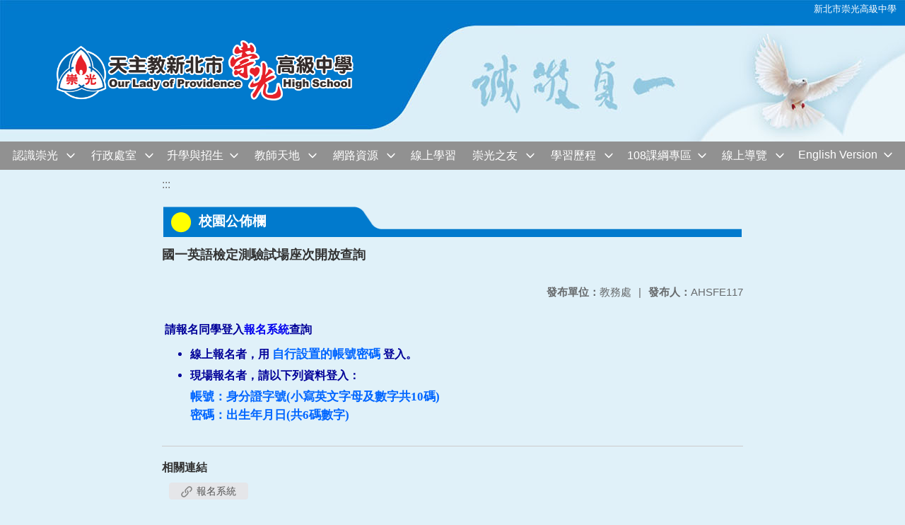

--- FILE ---
content_type: text/html; charset=utf-8
request_url: https://web.ckgsh.ntpc.edu.tw/nss/main/freeze/5a9759adef37531ea27bf1b0/s3ZwXcO2848/5d0b5558c489460aafcc1385
body_size: 5804
content:
<!DOCTYPE html>
<html lang="zh-tw">
	<head>
		<meta charset="UTF-8">
		<meta name="viewport" content="width=device-width, initial-scale=1.0">
		<title>新北市崇光高級中學 - 校園公佈欄</title>
		
			<link rel="stylesheet" href="/pkg_nss/5d2d9b966747cf338794f49a/css/basic.css">
		
			<link rel="stylesheet" href="/pkg_nss/5d2d9b966747cf338794f49a/css/theme.css">
		
			<link rel="stylesheet" href="/pkg_nss/5d2d9b966747cf338794f49a/css/theme-ckgsh.css">
		
		<meta name="keyword" content="">
		<link rel="shortcut icon" type="image/png" href="/favicon/default.png"/>
		
			<meta name="keyword" content="">
		
			<meta name="description" content="">
		
		
			<script src="/src/plugins/vue/vue.min.js" type="text/javascript" charset="utf-8"></script>
		
		<script type="text/javascript" src="/src/plugins/vue/vue-i18n.js" charset="utf-8"></script>
		<style>
			/*html overflow*/
			.htmldisplay{
				overflow-x: auto;
			}
			/*img*/
			.htmlimg{
				width: auto;
				height: auto;
				max-width: 100%;
			}
			.verticalfont.widthfont img,
			.htmldisplay img{
				width: auto;
				height: auto;
				max-width: 100%;
			}
			.verticalfont.widthfont table,
			.htmldisplay table{
				width: auto;
				height: auto;
				max-width: 100%;
			}
		</style>
	</head>
	<body class="theme-bg ct-row">
		<a class="focusable" tabindex="1" :title="移至網頁之主要內容區位置" href="#center">移至網頁之主要內容區位置</a>
		<div id="ct-content" class="top-space gd-xs12">
			<template>
				<!--header start-->
				<header>
					<a href="/nss/s/main/index" title="新北市崇光高級中學">新北市崇光高級中學</a>
				</header>
				<!--header end-->
				<!--theme start-->
				<div class="theme gd-xs12"> 
					<div class="logo">
						<a href="/nss/s/main/index" title="新北市崇光高級中學">
							<h1>
							
							<img src="/uploads/1596504836772IfODh5ai.png" alt="">
							
							</h1>
						</a>
					</div>
				</div>
				<!--theme end-->
				<!--navbar start-->
			      <div class="gd-xs12 ct-row">
				    <nav class="navbar">
					  <label class="show-menu" onclick="showMenu()">
							<div title="展開" class="ct-hamburger">
								<svg xmlns="http://www.w3.org/2000/svg" viewBox="0 0 24 24">
									<path d="M2.016 5.484h19.969v2.016h-19.969v-2.016zM2.016 10.5h19.969v2.016h-19.969v-2.016zM2.016 15.516h19.969v1.969h-19.969v-1.969z"></path>
								</svg>
							</div>
					  </label>
					  <input type="checkbox" id="show-menu" role="button" title="展開">
					  <ul id="menu">
						
								
								<li>
								  
									<a href="/nss/s/main/54" target="_blank">認識崇光</a>
								  
					
					<div class="navrwd">
					  <div class="navrwd-svg" @click.stop="openDrowdown('54')" title="展開">
						<svg xmlns="http://www.w3.org/2000/svg" viewBox="0 0 92 92"><path d="M46,63c-1.1,0-2.1-0.4-2.9-1.2l-25-26c-1.5-1.6-1.5-4.1,0.1-5.7c1.6-1.5,4.1-1.5,5.7,0.1l22.1,23l22.1-23c1.5-1.6,4.1-1.6,5.7-0.1c1.6,1.5,1.6,4.1,0.1,5.7l-25,26C48.1,62.6,47.1,63,46,63z"/></svg>
					  </div>
					</div>
					
								  <ul class="menuhidden" :class="{'navbar-menu': focus==='54'}">
										
											
												<li class="menu-mobile"><a href="/nss/s/main/56" target="_blank">崇光簡介</a></li>
											
										
											
												<li class="menu-mobile"><a href="/nss/s/main/01" target="_blank">董事會</a></li>
											
										
											
												<li class="menu-mobile"><a href="/nss/s/main/386" target="_blank">交通資訊</a></li>
											
										
											
												<li class="menu-mobile"><a href="/nss/s/main/homepagenews1" target="_blank">最新消息</a></li>
											
										
											
												<li class="menu-mobile"><a href="/nss/s/main/homepage002" target="_blank">教育理念</a></li>
											
										
											
												<li class="menu-mobile"><a href="/nss/s/main/calendar" target="_blank">校園行事曆</a></li>
											
										
										<li class="menu-web">
											
											
												<a href="/nss/s/main/56" target="_blank">崇光簡介</a>
											
										
											
												<a href="/nss/s/main/01" target="_blank">董事會</a>
											
										
											
												<a href="/nss/s/main/386" target="_blank">交通資訊</a>
											
										
											
												<a href="/nss/s/main/homepagenews1" target="_blank">最新消息</a>
											
										
											
												<a href="/nss/s/main/homepage002" target="_blank">教育理念</a>
											
										
											
												<a href="/nss/s/main/calendar" target="_blank">校園行事曆</a>
											
										
										</li>
									</ul>
								</li>
								
						
								
								<li>
								  
									<a href="/nss/s/main/g01" target="_blank">行政處室</a>
								  
					
					<div class="navrwd">
					  <div class="navrwd-svg" @click.stop="openDrowdown('g01')" title="展開">
						<svg xmlns="http://www.w3.org/2000/svg" viewBox="0 0 92 92"><path d="M46,63c-1.1,0-2.1-0.4-2.9-1.2l-25-26c-1.5-1.6-1.5-4.1,0.1-5.7c1.6-1.5,4.1-1.5,5.7,0.1l22.1,23l22.1-23c1.5-1.6,4.1-1.6,5.7-0.1c1.6,1.5,1.6,4.1,0.1,5.7l-25,26C48.1,62.6,47.1,63,46,63z"/></svg>
					  </div>
					</div>
					
								  <ul class="menuhidden" :class="{'navbar-menu': focus==='g01'}">
										
											
												<li class="menu-mobile"><a href="/nss/s/main/p0" target="_blank">校長室</a></li>
											
										
											
												<li class="menu-mobile"><a href="/nss/s/main/a0" target="_blank">教務處</a></li>
											
										
											
												<li class="menu-mobile"><a href="/nss/s/main/st0" target="_blank">學務處</a></li>
											
										
											
												<li class="menu-mobile"><a href="/nss/s/main/250" target="_blank">總務處</a></li>
											
										
											
												<li class="menu-mobile"><a href="/nss/s/main/c01" target="_blank">輔導處</a></li>
											
										
											
												<li class="menu-mobile"><a href="/nss/s/main/library" target="_blank">圖書館</a></li>
											
										
											
												<li class="menu-mobile"><a href="/nss/s/main/pe1" target="_blank">人事室</a></li>
											
										
											
												<li class="menu-mobile"><a href="/nss/s/main/ac0" target="_blank">會計室</a></li>
											
										
											
												<li class="menu-mobile"><a href="/nss/s/main/inter01" target="_blank">國際教育</a></li>
											
										
											
												<li class="menu-mobile"><a href="/nss/s/main/art01" target="_blank">藝能教育組</a></li>
											
										
											
												<li class="menu-mobile"><a href="/nss/s/main/re01" target="_blank">宗輔室</a></li>
											
										
											
												<li class="menu-mobile"><a href="/nss/s/main/history0" target="_blank">校史室</a></li>
											
										
										<li class="menu-web">
											
											
												<a href="/nss/s/main/p0" target="_blank">校長室</a>
											
										
											
												<a href="/nss/s/main/a0" target="_blank">教務處</a>
											
										
											
												<a href="/nss/s/main/st0" target="_blank">學務處</a>
											
										
											
												<a href="/nss/s/main/250" target="_blank">總務處</a>
											
										
											
												<a href="/nss/s/main/c01" target="_blank">輔導處</a>
											
										
											
												<a href="/nss/s/main/library" target="_blank">圖書館</a>
											
										
											
												<a href="/nss/s/main/pe1" target="_blank">人事室</a>
											
										
											
												<a href="/nss/s/main/ac0" target="_blank">會計室</a>
											
										
											
												<a href="/nss/s/main/inter01" target="_blank">國際教育</a>
											
										
											
												<a href="/nss/s/main/art01" target="_blank">藝能教育組</a>
											
										
											
												<a href="/nss/s/main/re01" target="_blank">宗輔室</a>
											
										
											
												<a href="/nss/s/main/history0" target="_blank">校史室</a>
											
										
										</li>
									</ul>
								</li>
								
						
								
								<li>
								  
									<a href="/nss/s/main/699" target="_blank">升學與招生</a>
								  
					
					<div class="navrwd">
					  <div class="navrwd-svg" @click.stop="openDrowdown('699')" title="展開">
						<svg xmlns="http://www.w3.org/2000/svg" viewBox="0 0 92 92"><path d="M46,63c-1.1,0-2.1-0.4-2.9-1.2l-25-26c-1.5-1.6-1.5-4.1,0.1-5.7c1.6-1.5,4.1-1.5,5.7,0.1l22.1,23l22.1-23c1.5-1.6,4.1-1.6,5.7-0.1c1.6,1.5,1.6,4.1,0.1,5.7l-25,26C48.1,62.6,47.1,63,46,63z"/></svg>
					  </div>
					</div>
					
								  <ul class="menuhidden" :class="{'navbar-menu': focus==='699'}">
										
											
												<li class="menu-mobile"><a href="http://school.ckgsh.ntpc.edu.tw/csn/stuz3.asp" target="_blank">國中新生專區</a></li>
											
										
											
												<li class="menu-mobile"><a href="https://sites.google.com/view/ckad-j" target="_blank">國中部招生</a></li>
											
										
											
												<li class="menu-mobile"><a href="https://sites.google.com/gl.ckgsh.ntpc.edu.tw/chongguang1967?usp=sharing" target="_blank">高中部招生</a></li>
											
										
											
												<li class="menu-mobile"><a href="/nss/s/main/enro3" target="_blank">轉學生招生</a></li>
											
										
											
												<li class="menu-mobile"><a href="/nss/s/main/enro04" target="_blank">國中部升學</a></li>
											
										
											
												<li class="menu-mobile"><a href="/nss/s/main/enro05" target="_blank">高中部升學</a></li>
											
										
											
												<li class="menu-mobile"><a href="/nss/s/main/homepage04" target="_blank">亮點崇光</a></li>
											
										
										<li class="menu-web">
											
											
												<a href="http://school.ckgsh.ntpc.edu.tw/csn/stuz3.asp" target="_blank">國中新生專區</a>
											
										
											
												<a href="https://sites.google.com/view/ckad-j" target="_blank">國中部招生</a>
											
										
											
												<a href="https://sites.google.com/gl.ckgsh.ntpc.edu.tw/chongguang1967?usp=sharing" target="_blank">高中部招生</a>
											
										
											
												<a href="/nss/s/main/enro3" target="_blank">轉學生招生</a>
											
										
											
												<a href="/nss/s/main/enro04" target="_blank">國中部升學</a>
											
										
											
												<a href="/nss/s/main/enro05" target="_blank">高中部升學</a>
											
										
											
												<a href="/nss/s/main/homepage04" target="_blank">亮點崇光</a>
											
										
										</li>
									</ul>
								</li>
								
						
								
								<li>
								  
									<a href="/nss/s/main/393" target="_blank">教師天地</a>
								  
					
					<div class="navrwd">
					  <div class="navrwd-svg" @click.stop="openDrowdown('393')" title="展開">
						<svg xmlns="http://www.w3.org/2000/svg" viewBox="0 0 92 92"><path d="M46,63c-1.1,0-2.1-0.4-2.9-1.2l-25-26c-1.5-1.6-1.5-4.1,0.1-5.7c1.6-1.5,4.1-1.5,5.7,0.1l22.1,23l22.1-23c1.5-1.6,4.1-1.6,5.7-0.1c1.6,1.5,1.6,4.1,0.1,5.7l-25,26C48.1,62.6,47.1,63,46,63z"/></svg>
					  </div>
					</div>
					
								  <ul class="menuhidden" :class="{'navbar-menu': focus==='393'}">
										
											
												<li class="menu-mobile"><a href="http://igtplus.ckgsh.ntpc.edu.tw/unit_categories/5/units/25?locale=zh_tw" target="_blank">學科園地</a></li>
											
										
											
												<li class="menu-mobile"><a href="http://igtplus.ckgsh.ntpc.edu.tw/unit_categories/5/units/22?locale=zh_tw" target="_blank">領域社群</a></li>
											
										
											
												<li class="menu-mobile"><a href="/nss/s/main/397" target="_blank">各科教學研究會</a></li>
											
										
											
												<li class="menu-mobile"><a href="/nss/s/main/604" target="_blank">彈性課程</a></li>
											
										
											
												<li class="menu-mobile"><a href="/nss/s/main/396" target="_blank">教師專業發展</a></li>
											
										
										<li class="menu-web">
											
											
												<a href="http://igtplus.ckgsh.ntpc.edu.tw/unit_categories/5/units/25?locale=zh_tw" target="_blank">學科園地</a>
											
										
											
												<a href="http://igtplus.ckgsh.ntpc.edu.tw/unit_categories/5/units/22?locale=zh_tw" target="_blank">領域社群</a>
											
										
											
												<a href="/nss/s/main/397" target="_blank">各科教學研究會</a>
											
										
											
												<a href="/nss/s/main/604" target="_blank">彈性課程</a>
											
										
											
												<a href="/nss/s/main/396" target="_blank">教師專業發展</a>
											
										
										</li>
									</ul>
								</li>
								
						
								
								<li>
								  
									<a href="/nss/s/main/332" target="_blank">網路資源</a>
								  
					
					<div class="navrwd">
					  <div class="navrwd-svg" @click.stop="openDrowdown('332')" title="展開">
						<svg xmlns="http://www.w3.org/2000/svg" viewBox="0 0 92 92"><path d="M46,63c-1.1,0-2.1-0.4-2.9-1.2l-25-26c-1.5-1.6-1.5-4.1,0.1-5.7c1.6-1.5,4.1-1.5,5.7,0.1l22.1,23l22.1-23c1.5-1.6,4.1-1.6,5.7-0.1c1.6,1.5,1.6,4.1,0.1,5.7l-25,26C48.1,62.6,47.1,63,46,63z"/></svg>
					  </div>
					</div>
					
								  <ul class="menuhidden" :class="{'navbar-menu': focus==='332'}">
										
											
												<li class="menu-mobile"><a href="/nss/s/main/336" target="_blank">聯絡我們</a></li>
											
										
											
												<li class="menu-mobile"><a href="http://class.ckgsh.ntpc.edu.tw/classtable/" target="_blank">線上課表</a></li>
											
										
											
												<li class="menu-mobile"><a href="/nss/s/main/337" target="_blank">成績與學生出勤查詢</a></li>
											
										
											
												<li class="menu-mobile"><a href="http://info.ckgsh.ntpc.edu.tw/schoolckgsh_staff/login.php" target="_blank">人事考勤</a></li>
											
										
											
												<li class="menu-mobile"><a href="https://ecc.pro.edu.tw/" target="_blank">銜接教材平台</a></li>
											
										
											
												<li class="menu-mobile"><a href="https://bebras.csie.ntnu.edu.tw/" target="_blank">Bebras 挑戰站</a></li>
											
										
										<li class="menu-web">
											
											
												<a href="/nss/s/main/336" target="_blank">聯絡我們</a>
											
										
											
												<a href="http://class.ckgsh.ntpc.edu.tw/classtable/" target="_blank">線上課表</a>
											
										
											
												<a href="/nss/s/main/337" target="_blank">成績與學生出勤查詢</a>
											
										
											
												<a href="http://info.ckgsh.ntpc.edu.tw/schoolckgsh_staff/login.php" target="_blank">人事考勤</a>
											
										
											
												<a href="https://ecc.pro.edu.tw/" target="_blank">銜接教材平台</a>
											
										
											
												<a href="https://bebras.csie.ntnu.edu.tw/" target="_blank">Bebras 挑戰站</a>
											
										
										</li>
									</ul>
								</li>
								
						
								
								<li>
								  
									<a href="/nss/s/main/elearn" target="_blank">線上學習</a>
								  
					
								  <ul class="menuhidden" :class="{'navbar-menu': focus==='elearn'}">
										
										<li class="menu-web">
											
										</li>
									</ul>
								</li>
								
						
								
								<li>
								  
									<a href="/nss/s/main/347" target="_blank">崇光之友</a>
								  
					
					<div class="navrwd">
					  <div class="navrwd-svg" @click.stop="openDrowdown('347')" title="展開">
						<svg xmlns="http://www.w3.org/2000/svg" viewBox="0 0 92 92"><path d="M46,63c-1.1,0-2.1-0.4-2.9-1.2l-25-26c-1.5-1.6-1.5-4.1,0.1-5.7c1.6-1.5,4.1-1.5,5.7,0.1l22.1,23l22.1-23c1.5-1.6,4.1-1.6,5.7-0.1c1.6,1.5,1.6,4.1,0.1,5.7l-25,26C48.1,62.6,47.1,63,46,63z"/></svg>
					  </div>
					</div>
					
								  <ul class="menuhidden" :class="{'navbar-menu': focus==='347'}">
										
											
												<li class="menu-mobile"><a href="/nss/s/main/349" target="_blank">校友會</a></li>
											
										
											
												<li class="menu-mobile"><a href="/nss/s/main/361" target="_blank">家長會</a></li>
											
										
											
												<li class="menu-mobile"><a href="/nss/s/main/fri04" target="_blank">文教基金會</a></li>
											
										
											
												<li class="menu-mobile"><a href="https://www.facebook.com/pages/%E6%96%B0%E5%8C%97%E5%B8%82%E5%B4%87%E5%85%89%E5%A5%B3%E4%B8%AD%E9%80%80%E4%BC%91%E4%BA%BA%E5%93%A1%E8%81%AF%E8%AA%BC%E6%9C%83/494477807367894?fref=ts" target="_blank">退休聯誼會</a></li>
											
										
											
												<li class="menu-mobile"><a href="/nss/s/main/368" target="_blank">感恩芳名錄</a></li>
											
										
											
												<li class="menu-mobile"><a href="/nss/s/main/657" target="_blank">家長志工隊</a></li>
											
										
										<li class="menu-web">
											
											
												<a href="/nss/s/main/349" target="_blank">校友會</a>
											
										
											
												<a href="/nss/s/main/361" target="_blank">家長會</a>
											
										
											
												<a href="/nss/s/main/fri04" target="_blank">文教基金會</a>
											
										
											
												<a href="https://www.facebook.com/pages/%E6%96%B0%E5%8C%97%E5%B8%82%E5%B4%87%E5%85%89%E5%A5%B3%E4%B8%AD%E9%80%80%E4%BC%91%E4%BA%BA%E5%93%A1%E8%81%AF%E8%AA%BC%E6%9C%83/494477807367894?fref=ts" target="_blank">退休聯誼會</a>
											
										
											
												<a href="/nss/s/main/368" target="_blank">感恩芳名錄</a>
											
										
											
												<a href="/nss/s/main/657" target="_blank">家長志工隊</a>
											
										
										</li>
									</ul>
								</li>
								
						
								
						
								
						
								
						
								
						
								
								<li>
								  
									<a href="/nss/s/main/learn0" target="_blank">學習歷程</a>
								  
					
					<div class="navrwd">
					  <div class="navrwd-svg" @click.stop="openDrowdown('learn0')" title="展開">
						<svg xmlns="http://www.w3.org/2000/svg" viewBox="0 0 92 92"><path d="M46,63c-1.1,0-2.1-0.4-2.9-1.2l-25-26c-1.5-1.6-1.5-4.1,0.1-5.7c1.6-1.5,4.1-1.5,5.7,0.1l22.1,23l22.1-23c1.5-1.6,4.1-1.6,5.7-0.1c1.6,1.5,1.6,4.1,0.1,5.7l-25,26C48.1,62.6,47.1,63,46,63z"/></svg>
					  </div>
					</div>
					
								  <ul class="menuhidden" :class="{'navbar-menu': focus==='learn0'}">
										
											
												<li class="menu-mobile"><a href="https://epf-mlife.k12ea.gov.tw/Portal.do" target="_blank">學習歷程平台</a></li>
											
										
											
												<li class="menu-mobile"><a href="https://web.ckgsh.ntpc.edu.tw/nss/p/108newp" target="_blank">學習歷程專區</a></li>
											
										
										<li class="menu-web">
											
											
												<a href="https://epf-mlife.k12ea.gov.tw/Portal.do" target="_blank">學習歷程平台</a>
											
										
											
												<a href="https://web.ckgsh.ntpc.edu.tw/nss/p/108newp" target="_blank">學習歷程專區</a>
											
										
										</li>
									</ul>
								</li>
								
						
								
								<li>
								  
									<a href="/nss/s/main/108r" target="_blank">108課綱專區</a>
								  
					
					<div class="navrwd">
					  <div class="navrwd-svg" @click.stop="openDrowdown('108r')" title="展開">
						<svg xmlns="http://www.w3.org/2000/svg" viewBox="0 0 92 92"><path d="M46,63c-1.1,0-2.1-0.4-2.9-1.2l-25-26c-1.5-1.6-1.5-4.1,0.1-5.7c1.6-1.5,4.1-1.5,5.7,0.1l22.1,23l22.1-23c1.5-1.6,4.1-1.6,5.7-0.1c1.6,1.5,1.6,4.1,0.1,5.7l-25,26C48.1,62.6,47.1,63,46,63z"/></svg>
					  </div>
					</div>
					
								  <ul class="menuhidden" :class="{'navbar-menu': focus==='108r'}">
										
											
												<li class="menu-mobile"><a href="/nss/s/main/108new1" target="_blank">108新課綱專區</a></li>
											
										
										<li class="menu-web">
											
											
												<a href="/nss/s/main/108new1" target="_blank">108新課綱專區</a>
											
										
										</li>
									</ul>
								</li>
								
						
								
						
								
								<li>
								  
									<a href="https://www.eyehouse.co/live?c=c9688030761" target="_blank">線上導覽</a>
								  
					
					<div class="navrwd">
					  <div class="navrwd-svg" @click.stop="openDrowdown('https://www.eyehouse.co/live?c=c9688030761')" title="展開">
						<svg xmlns="http://www.w3.org/2000/svg" viewBox="0 0 92 92"><path d="M46,63c-1.1,0-2.1-0.4-2.9-1.2l-25-26c-1.5-1.6-1.5-4.1,0.1-5.7c1.6-1.5,4.1-1.5,5.7,0.1l22.1,23l22.1-23c1.5-1.6,4.1-1.6,5.7-0.1c1.6,1.5,1.6,4.1,0.1,5.7l-25,26C48.1,62.6,47.1,63,46,63z"/></svg>
					  </div>
					</div>
					
								  <ul class="menuhidden" :class="{'navbar-menu': focus==='https://www.eyehouse.co/live?c=c9688030761'}">
										
											
												<li class="menu-mobile"><a href="/nss/s/main/map" target="_blank">交通位置</a></li>
											
										
										<li class="menu-web">
											
											
												<a href="/nss/s/main/map" target="_blank">交通位置</a>
											
										
										</li>
									</ul>
								</li>
								
						
								
								<li>
								  
									<a href="/nss/s/main/english" target="_blank">English Version</a>
								  
					
					<div class="navrwd">
					  <div class="navrwd-svg" @click.stop="openDrowdown('english')" title="展開">
						<svg xmlns="http://www.w3.org/2000/svg" viewBox="0 0 92 92"><path d="M46,63c-1.1,0-2.1-0.4-2.9-1.2l-25-26c-1.5-1.6-1.5-4.1,0.1-5.7c1.6-1.5,4.1-1.5,5.7,0.1l22.1,23l22.1-23c1.5-1.6,4.1-1.6,5.7-0.1c1.6,1.5,1.6,4.1,0.1,5.7l-25,26C48.1,62.6,47.1,63,46,63z"/></svg>
					  </div>
					</div>
					
								  <ul class="menuhidden" :class="{'navbar-menu': focus==='english'}">
										
											
												<li class="menu-mobile"><a href="/nss/s/main/ea1" target="_blank">About Us</a></li>
											
										
											
												<li class="menu-mobile"><a href="/nss/s/main/eb" target="_blank">Departments</a></li>
											
										
											
												<li class="menu-mobile"><a href="/nss/s/main/ec" target="_blank">Academics</a></li>
											
										
											
												<li class="menu-mobile"><a href="/nss/s/main/ee" target="_blank">Events</a></li>
											
										
										<li class="menu-web">
											
											
												<a href="/nss/s/main/ea1" target="_blank">About Us</a>
											
										
											
												<a href="/nss/s/main/eb" target="_blank">Departments</a>
											
										
											
												<a href="/nss/s/main/ec" target="_blank">Academics</a>
											
										
											
												<a href="/nss/s/main/ee" target="_blank">Events</a>
											
										
										</li>
									</ul>
								</li>
								
						
					  </ul>
			        </nav>
			      </div>
				<!--navbar end-->
				<!--breadcrumb start-->
				<div class="gd-xs8 gd-offset-xs2 ct-row">
					<nav aria-label="breadcrumb">
						<ol class="breadcrumb">
							<li class="breadcrumb-item"><a href="#center" accesskey="C" id="center" title="中間主選單連結區">:::</a></li>
						</ol>
					</nav>
				</div>
				<!--breadcrumb end-->	
				<!--main start-->
				<!--main_top-->
				<div id="main_top">
					<div class="ct-row">
					</div>
				</div>
				<!--main_top end-->
				<!--main_middle-->
				<div id="main_middle" style="min-height: 500px;">
					<div class="gd-sm8 gd-xs8 gd-offset-xs2 edit-focus">
						<div class="ct-row module">
							<h2 class="module-title module-title-bg">校園公佈欄</h2>
							<div class="module-content">
								<div class="ct-row gd-lg12" id="noticeview_to_print">
									
									<h3 class="font-bold notice_titlebg m-b-md">國一英語檢定測驗試場座次開放查詢</h3>
									
									<div class="ct-row m-b">
										
										<p class="float-r text-secondary" style="font-size: 0.95em;">
											<span class="font-bold">{{ $t('FEZ001') }}</span>AHSFE117
										</p>
										
										
										<p class="float-r text-secondary" style="font-size: 0.95em;">
											<span class="font-bold">{{ $t('FEZ002') }}</span>教務處<span class="m-l m-r">|</span>
										</p>
										
									</div>
									<div class="htmldisplay">
										<p class="editfont"><p> <span style="color: rgb(0, 0, 153); font-family: Verdana, Arial, Helvetica, sans-serif; font-size: 16px; font-weight: bold; line-height: 24px; text-align: justify;">請報名同學登入<a href="http://signup1.ckgsh.ntpc.edu.tw/admission/index.php">報名系統</a>查詢</span></p>
<ul class="heading3" style="font-family: 'Microsoft JhengHei'; font-size: 13pt; color: rgb(0, 0, 153); font-weight: bold;">
    <li>
    <p style="font-family: Verdana, Arial, Helvetica, sans-serif; font-size: 12pt; line-height: 24px; margin-top: 0px; margin-bottom: 5px; text-align: justify;">線上報名者，用<span class="heading4" style="font-family: 'Microsoft JhengHei'; font-size: 13pt; color: rgb(0, 102, 255); line-height: 26px;"> 自行設置的帳號密碼 </span>登入。</p>
    </li>
    <li>
    <p style="font-family: Verdana, Arial, Helvetica, sans-serif; font-size: 12pt; line-height: 24px; margin-top: 0px; margin-bottom: 5px; text-align: justify;">現場報名者，請以下列資料登入：</p>
    <span class="heading4" style="font-size: 13pt; color: rgb(0, 102, 255); line-height: 26px;">帳號：身分證字號(小寫英文字母及數字共10碼)<br />
    密碼：出生年月日(共6碼數字)</span></li>
</ul>
</p>
									</div>
									<hr>
									<div class="m-b">
										
									</div>	
									<div class="m-b">
										
										<p class="font-bold">{{ $t('FEZ013') }}</p>
										
										<button class="ct-btn btn-Muted m-l m-b-xs">
											<a style="color: #555;" href="http://signup1.ckgsh.ntpc.edu.tw/admission/index.php" class="m-l m-r noticespan" :title="$t('noticeView.linkTag')" target="_blank">
												<svg style="width: 16px; height: 16px; fill: #888888; margin: 2px 2px -4px 0px;" version="1.1" xmlns="http://www.w3.org/2000/svg" width="32" height="32" viewBox="0 0 32 32"><path d="M13.757 19.868c-0.416 0-0.832-0.159-1.149-0.476-2.973-2.973-2.973-7.81 0-10.783l6-6c1.44-1.44 3.355-2.233 5.392-2.233s3.951 0.793 5.392 2.233c2.973 2.973 2.973 7.81 0 10.783l-2.743 2.743c-0.635 0.635-1.663 0.635-2.298 0s-0.635-1.663 0-2.298l2.743-2.743c1.706-1.706 1.706-4.481 0-6.187-0.826-0.826-1.925-1.281-3.094-1.281s-2.267 0.455-3.094 1.281l-6 6c-1.706 1.706-1.706 4.481 0 6.187 0.635 0.635 0.635 1.663 0 2.298-0.317 0.317-0.733 0.476-1.149 0.476z"></path><path d="M8 31.625c-2.037 0-3.952-0.793-5.392-2.233-2.973-2.973-2.973-7.81 0-10.783l2.743-2.743c0.635-0.635 1.664-0.635 2.298 0s0.635 1.663 0 2.298l-2.743 2.743c-1.706 1.706-1.706 4.481 0 6.187 0.826 0.826 1.925 1.281 3.094 1.281s2.267-0.455 3.094-1.281l6-6c1.706-1.706 1.706-4.481 0-6.187-0.635-0.635-0.635-1.663 0-2.298s1.663-0.635 2.298 0c2.973 2.973 2.973 7.81 0 10.783l-6 6c-1.44 1.44-3.355 2.233-5.392 2.233z"></path></svg>
												報名系統
											</a>
										</button>
										
										
									</div>
									<hr>
									<div class="ct-row">
										
										<p class="float-r text-secondary" style="font-size: 0.95rem;">
											<span class="font-bold">{{ $t('FEZ003') }}</span>2016-04-07
										</p>
										
										
										<p class="float-r text-secondary" style="font-size: 0.95rem;">
											<span class="font-bold">{{ $t('FEZ014') }}</span>2016-04-18<span class="m-l m-r">|</span>
										</p>
										
										
										<p class="float-r text-secondary" style="font-size: 0.95rem;">
											<span class="font-bold">{{ $t('FEZ005') }}</span>428<span class="m-l m-r">|</span>
										</p>
									</div>
								</div>
							</div>
						</div>
					</div>
				</div>
				<!--main_middle end--> 
				<!--footer start-->
				
				<footer class="footerbg gd-xs12">
					<div class="connect ct-row">
						<div class="gd-md9 gd-sm8">
							<div class="text">
								<li >天主教崇光學校財團法人新北市崇光高級中學</li>
								<li class="line-block p-r-xs">23149 新北市新店區三民路18號</li>
								<li class="line-block" >No. 18, Sanmin Rd., Xindian Dist., New Taipei City 231, Taiwan (R.O.C.)</li>
								<li >
									<div class="line-block p-r title">{{ $t('FEZ006') }}</div>
									<div class="line-block p-r-xs" >02-29112543 </div>|
									<div class="line-block p-l-xs" ></div>
								</li>
								<li >
									<div class="line-block p-r title">{{ $t('FEZ007') }}</div>
									<div class="line-block p-r-sm"></div>
								</li>
								<li >
									<div class="line-block p-r title">{{ $t('FEZ008') }}</div>
									<div class="line-block"></div>
								</li>
							</div>
						</div>
						<div class="gd-md3 gd-sm4 text">
							<li>
								<div  class="freego">
									
								</div>
							</li>
							<li>
								<div class="line-block p-r-xs">{{ $t('FEZ009') }}</div>
								<div class="line-block">2019-05-15</div>
							</li>
							<li>
								<div class="line-block p-r-xs">{{ $t('FEZ010') }}</div>
								<div class="line-block">8762399</div>
							</li>
							<li>
								<div class="line-block  p-r-xs">{{ $t('FEZ011') }}</div>
								<div class="line-block">17689</div>
							</li>
						</div>
					</div>
					<div class="copyright">Our Lady Of Providence High School. All Rights Reserved.</div>
				</footer>
				
				<!--footer end-->
			</template>
		</div>
		<script type="text/javascript">
			const i18n = new VueI18n({
				locale: 'zh-tw',
				messages: {
					'zh-cn': {
						FEZ001: 'announce:',
						FEZ002: 'anno unit:',
						FEZ003: 'anno date:',
						FEZ004: 'last update:',
						FEZ005: 'click rate:',
						FEZ006: 'Tel',
						FEZ007: 'Fax',
						FEZ008: 'E-Mail',
						FEZ009: 'Updated',
						FEZ010: 'Total views',
						FEZ011: 'Today visitor',
						FEZ012: 'attachment',
						FEZ013: 'links',
						FEZ014: 'Release date:',
					},
					'zh-tw': {
						FEZ001: '發布人：',
						FEZ002: '發布單位：',
						FEZ003: '發佈日期：',
						FEZ004: '最後更新日期：',
						FEZ005: '點擊率：',
						FEZ006: '聯絡電話',
						FEZ007: '傳真',
						FEZ008: '電子信箱',
						FEZ009: '最後更新',
						FEZ010: '總瀏覽人次',
						FEZ011: '今日瀏覽人次',
						FEZ012: '相關附件',
						FEZ013: '相關連結',
						FEZ014: '下架日期：',
					},
					'en': {
						FEZ001: '发布人：',
						FEZ002: '发布单位：',
						FEZ003: '发布日期：',
						FEZ004: '最后更新日期：',
						FEZ005: '点击率：',
						FEZ006: '联络电话',
						FEZ007: '传真',
						FEZ008: '电子信箱',
						FEZ009: '最后更新',
						FEZ010: '总浏览人次',
						FEZ011: '今日浏览人次',
						FEZ012: '相关附件',
						FEZ013: '相关连结',
						FEZ014: '下架日期：',
					},
				}
			});
			new Vue({
				i18n,
				data(){return {
          focus: ''
        }},
        methods: {
          openDrowdown: function (name) {
            var v = this.focus
            if (v === name) {
              this.focus = '';
            } else {
              this.focus = name;
            }
          }
        }
			}).$mount('#ct-content');
			
			function showMenu(){
				
				if(document.getElementById('menu').style.display == "none"){
					document.getElementById('menu').style.display="flex";
				}else{
					document.getElementById('menu').style.display="none";
				}
			}
		</script>
	</body>
</html>

--- FILE ---
content_type: text/css; charset=UTF-8
request_url: https://web.ckgsh.ntpc.edu.tw/pkg_nss/5d2d9b966747cf338794f49a/css/theme.css
body_size: 2332
content:
@charset "utf-8";
/**************************************************
= theme
********************/
body { margin: 0; padding: 0;}

/**************************************************
= header 上方登入選單
********************/
header{ position: absolute !important; top: 0; right: 0px; z-index: 1; vertical-align: middle; text-align: right; font-size: .8rem;}
header>a,header>div { display: inline-block; padding: 5px 12px; cursor: pointer; color:#4670bb; -moz-transition:all 200ms ease-in; -webkit-transition:all 200ms ease-in; -o-transition:all 200ms ease-in; transition:all 200ms ease-in;line-height: 1.3em; vertical-align: -webkit-baseline-middle;}
header a:hover,header>div:hover{ background-color:#e1e8f3;}
header .dropbtn { background-color: rgba(0,0,0,0); color: inherit; border: none; cursor: pointer;}
header button{ font-family: inherit;}
header .dropdown { position: relative; display: inline-block;}
header .dropdown i{ padding:0 0 0 7px;}
header .dropdown svg { width: 1.2em; height: 1.2em; vertical-align: middle; margin-left: 5px; fill:#4670bb;}
header .dropdown-content { display: none; position: absolute; margin-left: -12px; min-width: 90px; box-shadow: 0px 8px 16px 0px rgba(0,0,0,0.2); z-index: 1;margin-top: 5px;}
header .dropdown-content a { color: inherit; text-align:center; padding: 5px; text-decoration: none; display: block;}
header .dropdown-content a:hover {background-color: rgb(198, 213, 236);}
header .dropdown:hover .dropdown-content, header .dropbtn:focus+.dropdown-content { display: block;}
header .dropdown.active .dropdown-content { display: block!important;}
header .fontsize{ display: inline-block; cursor: default;}
header .fontsize button{ margin:0 3px; width:24px; height:23px; letter-spacing: 0em; border-radius: 2px; font-weight: 600; background-color: inherit; color: #4670bb;border:none; cursor: pointer;line-height: 1.2em;}
@media (max-width :767px){
header {position: relative !important;  background: #162b3f; right: 0; margin: 0; border-radius: 0;}
header .fontsize{display:none;}
}

/**************************************************
= theme 上方主圖
********************/
.theme{height:200px;width: 100%;background: #ffffff;background-image: url(../img/headerbg.jpg);background-repeat: no-repeat; }
.logo { height: 200px; display: -webkit-box !important; display: -ms-flexbox !important; display: flex !important;  -webkit-box-align: center !important; -ms-flex-align: center !important;  align-items: center !important; font-size: 2rem; color: inherit; padding-left:120px;}
.logo img{max-width: 350px;max-height: 110px;}
@media (max-width :1199px){
.theme {background-position: -180px 0;}
.logo { padding-left: 50px;}
.logo img{ max-height: 90px;}
}
@media (max-width :768px){
.theme {background-position:top left;}
.logo img{ max-height: 80px; }
}
@media (max-width:520px){
.theme{ height:120px;}
.logo { height:120px; margin-top: 0px; padding-left: 0px;}
.logo img{  margin: 0 auto;}
}

/**************************************************
= navbar 橫式選單模組
********************/
/*.navbar li a { height: 45px; }
.navbar ul{ max-width: 1600px; justify-content: center;}*/
.navbar li ul li a{ line-height: 2.2em; display:block;}
.navbar ul li ul{ display: block; visibility:hidden; opacity:0; width: 0; text-align: center; background: #b9a88e; }
.navbar ul li:hover ul, 
.navbar ul li a.active+.navrwd+.menuhidden, 
.navbar ul li a.active:hover+.navrwd+.menuhidden, 
.navbar ul li.navbar-item.active a:focus+.navrwd+.menuhidden, 
.navbar ul li.navbar-item.active a:active+.navrwd+.menuhidden{ display: table; max-width:200px; visibility: visible; opacity:1;}
.navbar ul li ul.noItem,
.navbar ul li a.active+.navrwd+.menuhidden.noItem,
.navbar ul li a.active:hover+.navrwd+.menuhidden.noItem,
.navbar ul li.navbar-item.active a:focus+.navrwd+.menuhidden.noItem,
.navbar ul li.navbar-item.active a:active+.navrwd+.menuhidden.noItem{ background: transparent; display: none;}
.navbar ul li a:hover+.navrwd+.menuhidden, .navbar .menuhidden:hover{ display: table;}
.navbar .menu-web{ display: block;}
.navbar .menu-web a:last-child{ border-bottom: none;}
.navbar .menu-mobile{ display: none;}
.navbar ul li ul.menuhidden.overflowRight { right: 0;}

@media screen and (max-width: 767px) {
.navbar ul li ul{ display: none; visibility: visible; opacity:1;}
.navbar ul li:hover ul{ height: auto; visibility: visible; opacity:1; padding: 0px;}
.navbar ul li:hover ul, 
.navbar ul li a.active+.navrwd+.menuhidden, 
.navbar ul li a.active:hover+.navrwd+.menuhidden, 
.navbar ul li.navbar-item.active a:focus+.navrwd+.menuhidden, 
.navbar ul li.navbar-item.active a:active+.navrwd+.menuhidden{ display: inline;}
.navbar .menu-web{ display: none;}
.navbar .menu-mobile{ display: block;}
}

/**************************************************
= tab頁簽
********************/
.nav-tabs .nav-link { border-top-left-radius: 0px; border-top-right-radius: 0px;}
.nav-link { padding: 0.5rem 1.2rem; }
.nav-tabs li.nav-item,.nav-pills li.nav-item{ position: relative; padding-right: 4px;}

/**************************************************
= footer 最下方聯絡資訊
********************/
.footerbg{height: 340px; margin-top:10px; background-position: top left;}
.connect{ list-style: none; position: relative; margin:20px auto 0px; max-width: 1560px;}
.footerbg .freego {padding: 5px 0;}
.footerbg .text { padding-left: 20px;font-size: 0.9rem;line-height: 1.6em; letter-spacing: 0.05em; font-weight: 600;}
.footerbg a {color: #ffffff;}
.footerbg .text .title{min-width: 60px;}
.connect-links{text-decoration: underline}
.connect-links,.connect .text.connect-explorer{color:#cfcfcf;}
.connect-links:hover{text-decoration: none;color:#fffbfb;}
.copyright {padding: 5px 5px 5px 0;  width: 100%; text-align: right;font-size: 0.8rem; position: absolute; bottom: 0;}
.footerbg .text li { padding-bottom: 5px;}
@media (max-width :767px){
.footerbg {height: 600px;}
}
@media (max-width :520px){
.connect{ margin: 0 auto;  width: 100%; padding-top:10px;}	
}

/**************************************************
= module title 模組標題
********************/
.module-title-bg {  background: url(../img/title.png); background-position: bottom left;background-repeat: no-repeat;}
.module-title {position: relative; height: 45px; margin: 0 10px; padding-left: 35px; padding-top: 7px; color:#2c58a5;font-weight: 600;font-size: 1.2rem;text-align:left; line-height: 2rem; }

/* nav-Vertical 直式選單 ********************/
.nav-Vertical ul { list-style: none; margin: 0; padding: 0;}
.nav-Vertical ul li .sub-menu-item{ display: block; background: #eaf0fa; padding: 10px 15px;color: #4670bb; text-decoration: none; border-bottom: 1px solid #b2c3e1; -webkit-transition: 0.2s linear; -moz-transition: 0.2s linear; -ms-transition: 0.2s linear; -o-transition: 0.2s linear; transition: 0.2s linear; cursor: pointer;}
.nav-Vertical ul li .sub-menu-item:hover { background:#4670bb;color:#ffffff; }
.nav-Vertical ul li .sub-menu-item a{color: #0d6566;}
.nav-Vertical ul li .sub-menu-item a:hover,.nav-Vertical ul li .sub-menu-item a:active,.nav-Vertical ul li .sub-menu-item .active,.nav-Vertical ul li .sub-menu-item:hover a{color:#ffffff;}
.nav-Vertical ul li .menu-arrow svg{width: 16px;}
.nav-Vertical ul li ul li .sub-menu-item{ background:#d7e0ef; border-left: 4px solid transparent; padding: 10px 15px 10px 20px;}
.nav-Vertical ul li ul li ul li .sub-menu-item{ background:#eefefd; border-left: 4px solid transparent; padding: 10px 20px 10px 30px;}
.nav-Vertical ul li ul li .sub-menu-item:hover,
.nav-Vertical ul li ul li ul li .sub-menu-item:hover {background: #6b8fcb; color: #ffffff;border-left: 4px solid #4670bb;}

/* sitemap 導覽頁 ********************/
.ct-sitemap li{list-style: none;}
.sitemap-top { line-height: 1.8em;}
.sitemap-title {  padding-left: 15px;padding-right: 15px;font-weight: bold;}
.sitemap-title span{line-height: 25px; padding:0 8px 0 0;}
.sitemap-block { box-shadow: 3px 4px 0px rgb(202, 207, 216); background: #ffffff; letter-spacing: 0.06em;}
.sitemap-item a { display: inline-block; width: 100%; border-left: 2px solid #b2c3e1; padding: 6px;  transition: all 0.3s ease-in-out; -moz-transition: all 0.3s ease-in-out;-webkit-transition: all 0.3s ease-in-out;}
.sitemap-item a:hover,.sitemap-item a:focus{background:#f3f6fb;}
.sitemap-item ul ul{padding-left: 25px;}
.sitemap-item ul li { padding: 7px 0 0;}
.sitemap-item ul li span{padding: 0 10px 0 5px;}
.sitemap-icon svg { padding-top: 5px; width: 18px; height: 20px; fill: #ffffff;}